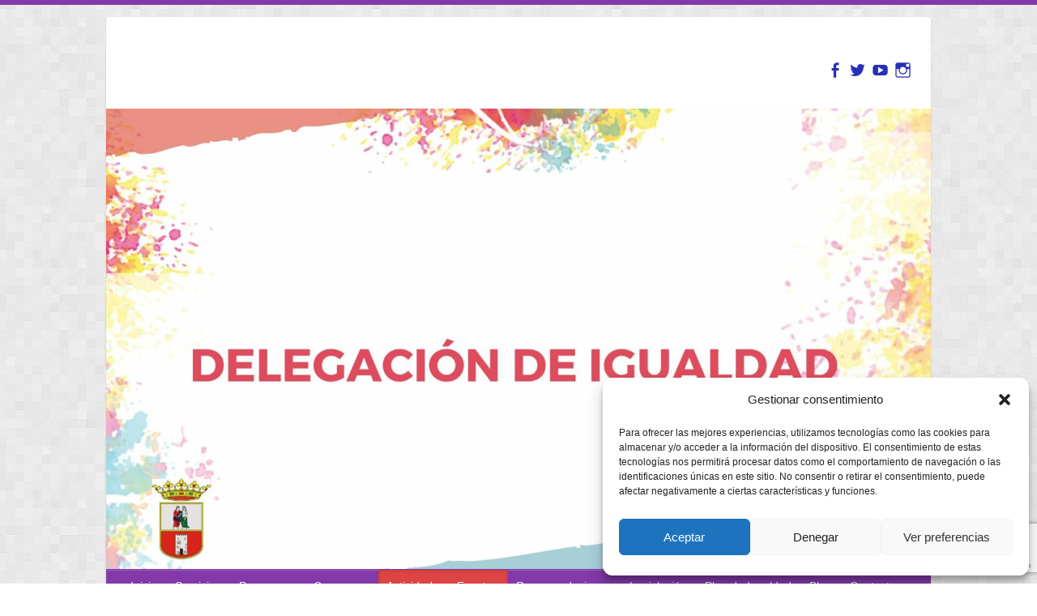

--- FILE ---
content_type: text/html; charset=utf-8
request_url: https://www.google.com/recaptcha/api2/anchor?ar=1&k=6LcWzQsqAAAAAEM6T5BLEISr3s8KyE5xwK_6uAEF&co=aHR0cDovL2lndWFsZGFkLmRvc2hlcm1hbmFzLmVzOjgw&hl=en&v=PoyoqOPhxBO7pBk68S4YbpHZ&size=invisible&anchor-ms=20000&execute-ms=30000&cb=450e9qcc3nr8
body_size: 48684
content:
<!DOCTYPE HTML><html dir="ltr" lang="en"><head><meta http-equiv="Content-Type" content="text/html; charset=UTF-8">
<meta http-equiv="X-UA-Compatible" content="IE=edge">
<title>reCAPTCHA</title>
<style type="text/css">
/* cyrillic-ext */
@font-face {
  font-family: 'Roboto';
  font-style: normal;
  font-weight: 400;
  font-stretch: 100%;
  src: url(//fonts.gstatic.com/s/roboto/v48/KFO7CnqEu92Fr1ME7kSn66aGLdTylUAMa3GUBHMdazTgWw.woff2) format('woff2');
  unicode-range: U+0460-052F, U+1C80-1C8A, U+20B4, U+2DE0-2DFF, U+A640-A69F, U+FE2E-FE2F;
}
/* cyrillic */
@font-face {
  font-family: 'Roboto';
  font-style: normal;
  font-weight: 400;
  font-stretch: 100%;
  src: url(//fonts.gstatic.com/s/roboto/v48/KFO7CnqEu92Fr1ME7kSn66aGLdTylUAMa3iUBHMdazTgWw.woff2) format('woff2');
  unicode-range: U+0301, U+0400-045F, U+0490-0491, U+04B0-04B1, U+2116;
}
/* greek-ext */
@font-face {
  font-family: 'Roboto';
  font-style: normal;
  font-weight: 400;
  font-stretch: 100%;
  src: url(//fonts.gstatic.com/s/roboto/v48/KFO7CnqEu92Fr1ME7kSn66aGLdTylUAMa3CUBHMdazTgWw.woff2) format('woff2');
  unicode-range: U+1F00-1FFF;
}
/* greek */
@font-face {
  font-family: 'Roboto';
  font-style: normal;
  font-weight: 400;
  font-stretch: 100%;
  src: url(//fonts.gstatic.com/s/roboto/v48/KFO7CnqEu92Fr1ME7kSn66aGLdTylUAMa3-UBHMdazTgWw.woff2) format('woff2');
  unicode-range: U+0370-0377, U+037A-037F, U+0384-038A, U+038C, U+038E-03A1, U+03A3-03FF;
}
/* math */
@font-face {
  font-family: 'Roboto';
  font-style: normal;
  font-weight: 400;
  font-stretch: 100%;
  src: url(//fonts.gstatic.com/s/roboto/v48/KFO7CnqEu92Fr1ME7kSn66aGLdTylUAMawCUBHMdazTgWw.woff2) format('woff2');
  unicode-range: U+0302-0303, U+0305, U+0307-0308, U+0310, U+0312, U+0315, U+031A, U+0326-0327, U+032C, U+032F-0330, U+0332-0333, U+0338, U+033A, U+0346, U+034D, U+0391-03A1, U+03A3-03A9, U+03B1-03C9, U+03D1, U+03D5-03D6, U+03F0-03F1, U+03F4-03F5, U+2016-2017, U+2034-2038, U+203C, U+2040, U+2043, U+2047, U+2050, U+2057, U+205F, U+2070-2071, U+2074-208E, U+2090-209C, U+20D0-20DC, U+20E1, U+20E5-20EF, U+2100-2112, U+2114-2115, U+2117-2121, U+2123-214F, U+2190, U+2192, U+2194-21AE, U+21B0-21E5, U+21F1-21F2, U+21F4-2211, U+2213-2214, U+2216-22FF, U+2308-230B, U+2310, U+2319, U+231C-2321, U+2336-237A, U+237C, U+2395, U+239B-23B7, U+23D0, U+23DC-23E1, U+2474-2475, U+25AF, U+25B3, U+25B7, U+25BD, U+25C1, U+25CA, U+25CC, U+25FB, U+266D-266F, U+27C0-27FF, U+2900-2AFF, U+2B0E-2B11, U+2B30-2B4C, U+2BFE, U+3030, U+FF5B, U+FF5D, U+1D400-1D7FF, U+1EE00-1EEFF;
}
/* symbols */
@font-face {
  font-family: 'Roboto';
  font-style: normal;
  font-weight: 400;
  font-stretch: 100%;
  src: url(//fonts.gstatic.com/s/roboto/v48/KFO7CnqEu92Fr1ME7kSn66aGLdTylUAMaxKUBHMdazTgWw.woff2) format('woff2');
  unicode-range: U+0001-000C, U+000E-001F, U+007F-009F, U+20DD-20E0, U+20E2-20E4, U+2150-218F, U+2190, U+2192, U+2194-2199, U+21AF, U+21E6-21F0, U+21F3, U+2218-2219, U+2299, U+22C4-22C6, U+2300-243F, U+2440-244A, U+2460-24FF, U+25A0-27BF, U+2800-28FF, U+2921-2922, U+2981, U+29BF, U+29EB, U+2B00-2BFF, U+4DC0-4DFF, U+FFF9-FFFB, U+10140-1018E, U+10190-1019C, U+101A0, U+101D0-101FD, U+102E0-102FB, U+10E60-10E7E, U+1D2C0-1D2D3, U+1D2E0-1D37F, U+1F000-1F0FF, U+1F100-1F1AD, U+1F1E6-1F1FF, U+1F30D-1F30F, U+1F315, U+1F31C, U+1F31E, U+1F320-1F32C, U+1F336, U+1F378, U+1F37D, U+1F382, U+1F393-1F39F, U+1F3A7-1F3A8, U+1F3AC-1F3AF, U+1F3C2, U+1F3C4-1F3C6, U+1F3CA-1F3CE, U+1F3D4-1F3E0, U+1F3ED, U+1F3F1-1F3F3, U+1F3F5-1F3F7, U+1F408, U+1F415, U+1F41F, U+1F426, U+1F43F, U+1F441-1F442, U+1F444, U+1F446-1F449, U+1F44C-1F44E, U+1F453, U+1F46A, U+1F47D, U+1F4A3, U+1F4B0, U+1F4B3, U+1F4B9, U+1F4BB, U+1F4BF, U+1F4C8-1F4CB, U+1F4D6, U+1F4DA, U+1F4DF, U+1F4E3-1F4E6, U+1F4EA-1F4ED, U+1F4F7, U+1F4F9-1F4FB, U+1F4FD-1F4FE, U+1F503, U+1F507-1F50B, U+1F50D, U+1F512-1F513, U+1F53E-1F54A, U+1F54F-1F5FA, U+1F610, U+1F650-1F67F, U+1F687, U+1F68D, U+1F691, U+1F694, U+1F698, U+1F6AD, U+1F6B2, U+1F6B9-1F6BA, U+1F6BC, U+1F6C6-1F6CF, U+1F6D3-1F6D7, U+1F6E0-1F6EA, U+1F6F0-1F6F3, U+1F6F7-1F6FC, U+1F700-1F7FF, U+1F800-1F80B, U+1F810-1F847, U+1F850-1F859, U+1F860-1F887, U+1F890-1F8AD, U+1F8B0-1F8BB, U+1F8C0-1F8C1, U+1F900-1F90B, U+1F93B, U+1F946, U+1F984, U+1F996, U+1F9E9, U+1FA00-1FA6F, U+1FA70-1FA7C, U+1FA80-1FA89, U+1FA8F-1FAC6, U+1FACE-1FADC, U+1FADF-1FAE9, U+1FAF0-1FAF8, U+1FB00-1FBFF;
}
/* vietnamese */
@font-face {
  font-family: 'Roboto';
  font-style: normal;
  font-weight: 400;
  font-stretch: 100%;
  src: url(//fonts.gstatic.com/s/roboto/v48/KFO7CnqEu92Fr1ME7kSn66aGLdTylUAMa3OUBHMdazTgWw.woff2) format('woff2');
  unicode-range: U+0102-0103, U+0110-0111, U+0128-0129, U+0168-0169, U+01A0-01A1, U+01AF-01B0, U+0300-0301, U+0303-0304, U+0308-0309, U+0323, U+0329, U+1EA0-1EF9, U+20AB;
}
/* latin-ext */
@font-face {
  font-family: 'Roboto';
  font-style: normal;
  font-weight: 400;
  font-stretch: 100%;
  src: url(//fonts.gstatic.com/s/roboto/v48/KFO7CnqEu92Fr1ME7kSn66aGLdTylUAMa3KUBHMdazTgWw.woff2) format('woff2');
  unicode-range: U+0100-02BA, U+02BD-02C5, U+02C7-02CC, U+02CE-02D7, U+02DD-02FF, U+0304, U+0308, U+0329, U+1D00-1DBF, U+1E00-1E9F, U+1EF2-1EFF, U+2020, U+20A0-20AB, U+20AD-20C0, U+2113, U+2C60-2C7F, U+A720-A7FF;
}
/* latin */
@font-face {
  font-family: 'Roboto';
  font-style: normal;
  font-weight: 400;
  font-stretch: 100%;
  src: url(//fonts.gstatic.com/s/roboto/v48/KFO7CnqEu92Fr1ME7kSn66aGLdTylUAMa3yUBHMdazQ.woff2) format('woff2');
  unicode-range: U+0000-00FF, U+0131, U+0152-0153, U+02BB-02BC, U+02C6, U+02DA, U+02DC, U+0304, U+0308, U+0329, U+2000-206F, U+20AC, U+2122, U+2191, U+2193, U+2212, U+2215, U+FEFF, U+FFFD;
}
/* cyrillic-ext */
@font-face {
  font-family: 'Roboto';
  font-style: normal;
  font-weight: 500;
  font-stretch: 100%;
  src: url(//fonts.gstatic.com/s/roboto/v48/KFO7CnqEu92Fr1ME7kSn66aGLdTylUAMa3GUBHMdazTgWw.woff2) format('woff2');
  unicode-range: U+0460-052F, U+1C80-1C8A, U+20B4, U+2DE0-2DFF, U+A640-A69F, U+FE2E-FE2F;
}
/* cyrillic */
@font-face {
  font-family: 'Roboto';
  font-style: normal;
  font-weight: 500;
  font-stretch: 100%;
  src: url(//fonts.gstatic.com/s/roboto/v48/KFO7CnqEu92Fr1ME7kSn66aGLdTylUAMa3iUBHMdazTgWw.woff2) format('woff2');
  unicode-range: U+0301, U+0400-045F, U+0490-0491, U+04B0-04B1, U+2116;
}
/* greek-ext */
@font-face {
  font-family: 'Roboto';
  font-style: normal;
  font-weight: 500;
  font-stretch: 100%;
  src: url(//fonts.gstatic.com/s/roboto/v48/KFO7CnqEu92Fr1ME7kSn66aGLdTylUAMa3CUBHMdazTgWw.woff2) format('woff2');
  unicode-range: U+1F00-1FFF;
}
/* greek */
@font-face {
  font-family: 'Roboto';
  font-style: normal;
  font-weight: 500;
  font-stretch: 100%;
  src: url(//fonts.gstatic.com/s/roboto/v48/KFO7CnqEu92Fr1ME7kSn66aGLdTylUAMa3-UBHMdazTgWw.woff2) format('woff2');
  unicode-range: U+0370-0377, U+037A-037F, U+0384-038A, U+038C, U+038E-03A1, U+03A3-03FF;
}
/* math */
@font-face {
  font-family: 'Roboto';
  font-style: normal;
  font-weight: 500;
  font-stretch: 100%;
  src: url(//fonts.gstatic.com/s/roboto/v48/KFO7CnqEu92Fr1ME7kSn66aGLdTylUAMawCUBHMdazTgWw.woff2) format('woff2');
  unicode-range: U+0302-0303, U+0305, U+0307-0308, U+0310, U+0312, U+0315, U+031A, U+0326-0327, U+032C, U+032F-0330, U+0332-0333, U+0338, U+033A, U+0346, U+034D, U+0391-03A1, U+03A3-03A9, U+03B1-03C9, U+03D1, U+03D5-03D6, U+03F0-03F1, U+03F4-03F5, U+2016-2017, U+2034-2038, U+203C, U+2040, U+2043, U+2047, U+2050, U+2057, U+205F, U+2070-2071, U+2074-208E, U+2090-209C, U+20D0-20DC, U+20E1, U+20E5-20EF, U+2100-2112, U+2114-2115, U+2117-2121, U+2123-214F, U+2190, U+2192, U+2194-21AE, U+21B0-21E5, U+21F1-21F2, U+21F4-2211, U+2213-2214, U+2216-22FF, U+2308-230B, U+2310, U+2319, U+231C-2321, U+2336-237A, U+237C, U+2395, U+239B-23B7, U+23D0, U+23DC-23E1, U+2474-2475, U+25AF, U+25B3, U+25B7, U+25BD, U+25C1, U+25CA, U+25CC, U+25FB, U+266D-266F, U+27C0-27FF, U+2900-2AFF, U+2B0E-2B11, U+2B30-2B4C, U+2BFE, U+3030, U+FF5B, U+FF5D, U+1D400-1D7FF, U+1EE00-1EEFF;
}
/* symbols */
@font-face {
  font-family: 'Roboto';
  font-style: normal;
  font-weight: 500;
  font-stretch: 100%;
  src: url(//fonts.gstatic.com/s/roboto/v48/KFO7CnqEu92Fr1ME7kSn66aGLdTylUAMaxKUBHMdazTgWw.woff2) format('woff2');
  unicode-range: U+0001-000C, U+000E-001F, U+007F-009F, U+20DD-20E0, U+20E2-20E4, U+2150-218F, U+2190, U+2192, U+2194-2199, U+21AF, U+21E6-21F0, U+21F3, U+2218-2219, U+2299, U+22C4-22C6, U+2300-243F, U+2440-244A, U+2460-24FF, U+25A0-27BF, U+2800-28FF, U+2921-2922, U+2981, U+29BF, U+29EB, U+2B00-2BFF, U+4DC0-4DFF, U+FFF9-FFFB, U+10140-1018E, U+10190-1019C, U+101A0, U+101D0-101FD, U+102E0-102FB, U+10E60-10E7E, U+1D2C0-1D2D3, U+1D2E0-1D37F, U+1F000-1F0FF, U+1F100-1F1AD, U+1F1E6-1F1FF, U+1F30D-1F30F, U+1F315, U+1F31C, U+1F31E, U+1F320-1F32C, U+1F336, U+1F378, U+1F37D, U+1F382, U+1F393-1F39F, U+1F3A7-1F3A8, U+1F3AC-1F3AF, U+1F3C2, U+1F3C4-1F3C6, U+1F3CA-1F3CE, U+1F3D4-1F3E0, U+1F3ED, U+1F3F1-1F3F3, U+1F3F5-1F3F7, U+1F408, U+1F415, U+1F41F, U+1F426, U+1F43F, U+1F441-1F442, U+1F444, U+1F446-1F449, U+1F44C-1F44E, U+1F453, U+1F46A, U+1F47D, U+1F4A3, U+1F4B0, U+1F4B3, U+1F4B9, U+1F4BB, U+1F4BF, U+1F4C8-1F4CB, U+1F4D6, U+1F4DA, U+1F4DF, U+1F4E3-1F4E6, U+1F4EA-1F4ED, U+1F4F7, U+1F4F9-1F4FB, U+1F4FD-1F4FE, U+1F503, U+1F507-1F50B, U+1F50D, U+1F512-1F513, U+1F53E-1F54A, U+1F54F-1F5FA, U+1F610, U+1F650-1F67F, U+1F687, U+1F68D, U+1F691, U+1F694, U+1F698, U+1F6AD, U+1F6B2, U+1F6B9-1F6BA, U+1F6BC, U+1F6C6-1F6CF, U+1F6D3-1F6D7, U+1F6E0-1F6EA, U+1F6F0-1F6F3, U+1F6F7-1F6FC, U+1F700-1F7FF, U+1F800-1F80B, U+1F810-1F847, U+1F850-1F859, U+1F860-1F887, U+1F890-1F8AD, U+1F8B0-1F8BB, U+1F8C0-1F8C1, U+1F900-1F90B, U+1F93B, U+1F946, U+1F984, U+1F996, U+1F9E9, U+1FA00-1FA6F, U+1FA70-1FA7C, U+1FA80-1FA89, U+1FA8F-1FAC6, U+1FACE-1FADC, U+1FADF-1FAE9, U+1FAF0-1FAF8, U+1FB00-1FBFF;
}
/* vietnamese */
@font-face {
  font-family: 'Roboto';
  font-style: normal;
  font-weight: 500;
  font-stretch: 100%;
  src: url(//fonts.gstatic.com/s/roboto/v48/KFO7CnqEu92Fr1ME7kSn66aGLdTylUAMa3OUBHMdazTgWw.woff2) format('woff2');
  unicode-range: U+0102-0103, U+0110-0111, U+0128-0129, U+0168-0169, U+01A0-01A1, U+01AF-01B0, U+0300-0301, U+0303-0304, U+0308-0309, U+0323, U+0329, U+1EA0-1EF9, U+20AB;
}
/* latin-ext */
@font-face {
  font-family: 'Roboto';
  font-style: normal;
  font-weight: 500;
  font-stretch: 100%;
  src: url(//fonts.gstatic.com/s/roboto/v48/KFO7CnqEu92Fr1ME7kSn66aGLdTylUAMa3KUBHMdazTgWw.woff2) format('woff2');
  unicode-range: U+0100-02BA, U+02BD-02C5, U+02C7-02CC, U+02CE-02D7, U+02DD-02FF, U+0304, U+0308, U+0329, U+1D00-1DBF, U+1E00-1E9F, U+1EF2-1EFF, U+2020, U+20A0-20AB, U+20AD-20C0, U+2113, U+2C60-2C7F, U+A720-A7FF;
}
/* latin */
@font-face {
  font-family: 'Roboto';
  font-style: normal;
  font-weight: 500;
  font-stretch: 100%;
  src: url(//fonts.gstatic.com/s/roboto/v48/KFO7CnqEu92Fr1ME7kSn66aGLdTylUAMa3yUBHMdazQ.woff2) format('woff2');
  unicode-range: U+0000-00FF, U+0131, U+0152-0153, U+02BB-02BC, U+02C6, U+02DA, U+02DC, U+0304, U+0308, U+0329, U+2000-206F, U+20AC, U+2122, U+2191, U+2193, U+2212, U+2215, U+FEFF, U+FFFD;
}
/* cyrillic-ext */
@font-face {
  font-family: 'Roboto';
  font-style: normal;
  font-weight: 900;
  font-stretch: 100%;
  src: url(//fonts.gstatic.com/s/roboto/v48/KFO7CnqEu92Fr1ME7kSn66aGLdTylUAMa3GUBHMdazTgWw.woff2) format('woff2');
  unicode-range: U+0460-052F, U+1C80-1C8A, U+20B4, U+2DE0-2DFF, U+A640-A69F, U+FE2E-FE2F;
}
/* cyrillic */
@font-face {
  font-family: 'Roboto';
  font-style: normal;
  font-weight: 900;
  font-stretch: 100%;
  src: url(//fonts.gstatic.com/s/roboto/v48/KFO7CnqEu92Fr1ME7kSn66aGLdTylUAMa3iUBHMdazTgWw.woff2) format('woff2');
  unicode-range: U+0301, U+0400-045F, U+0490-0491, U+04B0-04B1, U+2116;
}
/* greek-ext */
@font-face {
  font-family: 'Roboto';
  font-style: normal;
  font-weight: 900;
  font-stretch: 100%;
  src: url(//fonts.gstatic.com/s/roboto/v48/KFO7CnqEu92Fr1ME7kSn66aGLdTylUAMa3CUBHMdazTgWw.woff2) format('woff2');
  unicode-range: U+1F00-1FFF;
}
/* greek */
@font-face {
  font-family: 'Roboto';
  font-style: normal;
  font-weight: 900;
  font-stretch: 100%;
  src: url(//fonts.gstatic.com/s/roboto/v48/KFO7CnqEu92Fr1ME7kSn66aGLdTylUAMa3-UBHMdazTgWw.woff2) format('woff2');
  unicode-range: U+0370-0377, U+037A-037F, U+0384-038A, U+038C, U+038E-03A1, U+03A3-03FF;
}
/* math */
@font-face {
  font-family: 'Roboto';
  font-style: normal;
  font-weight: 900;
  font-stretch: 100%;
  src: url(//fonts.gstatic.com/s/roboto/v48/KFO7CnqEu92Fr1ME7kSn66aGLdTylUAMawCUBHMdazTgWw.woff2) format('woff2');
  unicode-range: U+0302-0303, U+0305, U+0307-0308, U+0310, U+0312, U+0315, U+031A, U+0326-0327, U+032C, U+032F-0330, U+0332-0333, U+0338, U+033A, U+0346, U+034D, U+0391-03A1, U+03A3-03A9, U+03B1-03C9, U+03D1, U+03D5-03D6, U+03F0-03F1, U+03F4-03F5, U+2016-2017, U+2034-2038, U+203C, U+2040, U+2043, U+2047, U+2050, U+2057, U+205F, U+2070-2071, U+2074-208E, U+2090-209C, U+20D0-20DC, U+20E1, U+20E5-20EF, U+2100-2112, U+2114-2115, U+2117-2121, U+2123-214F, U+2190, U+2192, U+2194-21AE, U+21B0-21E5, U+21F1-21F2, U+21F4-2211, U+2213-2214, U+2216-22FF, U+2308-230B, U+2310, U+2319, U+231C-2321, U+2336-237A, U+237C, U+2395, U+239B-23B7, U+23D0, U+23DC-23E1, U+2474-2475, U+25AF, U+25B3, U+25B7, U+25BD, U+25C1, U+25CA, U+25CC, U+25FB, U+266D-266F, U+27C0-27FF, U+2900-2AFF, U+2B0E-2B11, U+2B30-2B4C, U+2BFE, U+3030, U+FF5B, U+FF5D, U+1D400-1D7FF, U+1EE00-1EEFF;
}
/* symbols */
@font-face {
  font-family: 'Roboto';
  font-style: normal;
  font-weight: 900;
  font-stretch: 100%;
  src: url(//fonts.gstatic.com/s/roboto/v48/KFO7CnqEu92Fr1ME7kSn66aGLdTylUAMaxKUBHMdazTgWw.woff2) format('woff2');
  unicode-range: U+0001-000C, U+000E-001F, U+007F-009F, U+20DD-20E0, U+20E2-20E4, U+2150-218F, U+2190, U+2192, U+2194-2199, U+21AF, U+21E6-21F0, U+21F3, U+2218-2219, U+2299, U+22C4-22C6, U+2300-243F, U+2440-244A, U+2460-24FF, U+25A0-27BF, U+2800-28FF, U+2921-2922, U+2981, U+29BF, U+29EB, U+2B00-2BFF, U+4DC0-4DFF, U+FFF9-FFFB, U+10140-1018E, U+10190-1019C, U+101A0, U+101D0-101FD, U+102E0-102FB, U+10E60-10E7E, U+1D2C0-1D2D3, U+1D2E0-1D37F, U+1F000-1F0FF, U+1F100-1F1AD, U+1F1E6-1F1FF, U+1F30D-1F30F, U+1F315, U+1F31C, U+1F31E, U+1F320-1F32C, U+1F336, U+1F378, U+1F37D, U+1F382, U+1F393-1F39F, U+1F3A7-1F3A8, U+1F3AC-1F3AF, U+1F3C2, U+1F3C4-1F3C6, U+1F3CA-1F3CE, U+1F3D4-1F3E0, U+1F3ED, U+1F3F1-1F3F3, U+1F3F5-1F3F7, U+1F408, U+1F415, U+1F41F, U+1F426, U+1F43F, U+1F441-1F442, U+1F444, U+1F446-1F449, U+1F44C-1F44E, U+1F453, U+1F46A, U+1F47D, U+1F4A3, U+1F4B0, U+1F4B3, U+1F4B9, U+1F4BB, U+1F4BF, U+1F4C8-1F4CB, U+1F4D6, U+1F4DA, U+1F4DF, U+1F4E3-1F4E6, U+1F4EA-1F4ED, U+1F4F7, U+1F4F9-1F4FB, U+1F4FD-1F4FE, U+1F503, U+1F507-1F50B, U+1F50D, U+1F512-1F513, U+1F53E-1F54A, U+1F54F-1F5FA, U+1F610, U+1F650-1F67F, U+1F687, U+1F68D, U+1F691, U+1F694, U+1F698, U+1F6AD, U+1F6B2, U+1F6B9-1F6BA, U+1F6BC, U+1F6C6-1F6CF, U+1F6D3-1F6D7, U+1F6E0-1F6EA, U+1F6F0-1F6F3, U+1F6F7-1F6FC, U+1F700-1F7FF, U+1F800-1F80B, U+1F810-1F847, U+1F850-1F859, U+1F860-1F887, U+1F890-1F8AD, U+1F8B0-1F8BB, U+1F8C0-1F8C1, U+1F900-1F90B, U+1F93B, U+1F946, U+1F984, U+1F996, U+1F9E9, U+1FA00-1FA6F, U+1FA70-1FA7C, U+1FA80-1FA89, U+1FA8F-1FAC6, U+1FACE-1FADC, U+1FADF-1FAE9, U+1FAF0-1FAF8, U+1FB00-1FBFF;
}
/* vietnamese */
@font-face {
  font-family: 'Roboto';
  font-style: normal;
  font-weight: 900;
  font-stretch: 100%;
  src: url(//fonts.gstatic.com/s/roboto/v48/KFO7CnqEu92Fr1ME7kSn66aGLdTylUAMa3OUBHMdazTgWw.woff2) format('woff2');
  unicode-range: U+0102-0103, U+0110-0111, U+0128-0129, U+0168-0169, U+01A0-01A1, U+01AF-01B0, U+0300-0301, U+0303-0304, U+0308-0309, U+0323, U+0329, U+1EA0-1EF9, U+20AB;
}
/* latin-ext */
@font-face {
  font-family: 'Roboto';
  font-style: normal;
  font-weight: 900;
  font-stretch: 100%;
  src: url(//fonts.gstatic.com/s/roboto/v48/KFO7CnqEu92Fr1ME7kSn66aGLdTylUAMa3KUBHMdazTgWw.woff2) format('woff2');
  unicode-range: U+0100-02BA, U+02BD-02C5, U+02C7-02CC, U+02CE-02D7, U+02DD-02FF, U+0304, U+0308, U+0329, U+1D00-1DBF, U+1E00-1E9F, U+1EF2-1EFF, U+2020, U+20A0-20AB, U+20AD-20C0, U+2113, U+2C60-2C7F, U+A720-A7FF;
}
/* latin */
@font-face {
  font-family: 'Roboto';
  font-style: normal;
  font-weight: 900;
  font-stretch: 100%;
  src: url(//fonts.gstatic.com/s/roboto/v48/KFO7CnqEu92Fr1ME7kSn66aGLdTylUAMa3yUBHMdazQ.woff2) format('woff2');
  unicode-range: U+0000-00FF, U+0131, U+0152-0153, U+02BB-02BC, U+02C6, U+02DA, U+02DC, U+0304, U+0308, U+0329, U+2000-206F, U+20AC, U+2122, U+2191, U+2193, U+2212, U+2215, U+FEFF, U+FFFD;
}

</style>
<link rel="stylesheet" type="text/css" href="https://www.gstatic.com/recaptcha/releases/PoyoqOPhxBO7pBk68S4YbpHZ/styles__ltr.css">
<script nonce="7gxWOxryVsAgkAcJ-gUlCw" type="text/javascript">window['__recaptcha_api'] = 'https://www.google.com/recaptcha/api2/';</script>
<script type="text/javascript" src="https://www.gstatic.com/recaptcha/releases/PoyoqOPhxBO7pBk68S4YbpHZ/recaptcha__en.js" nonce="7gxWOxryVsAgkAcJ-gUlCw">
      
    </script></head>
<body><div id="rc-anchor-alert" class="rc-anchor-alert"></div>
<input type="hidden" id="recaptcha-token" value="[base64]">
<script type="text/javascript" nonce="7gxWOxryVsAgkAcJ-gUlCw">
      recaptcha.anchor.Main.init("[\x22ainput\x22,[\x22bgdata\x22,\x22\x22,\[base64]/[base64]/[base64]/[base64]/cjw8ejpyPj4+eil9Y2F0Y2gobCl7dGhyb3cgbDt9fSxIPWZ1bmN0aW9uKHcsdCx6KXtpZih3PT0xOTR8fHc9PTIwOCl0LnZbd10/dC52W3ddLmNvbmNhdCh6KTp0LnZbd109b2Yoeix0KTtlbHNle2lmKHQuYkImJnchPTMxNylyZXR1cm47dz09NjZ8fHc9PTEyMnx8dz09NDcwfHx3PT00NHx8dz09NDE2fHx3PT0zOTd8fHc9PTQyMXx8dz09Njh8fHc9PTcwfHx3PT0xODQ/[base64]/[base64]/[base64]/bmV3IGRbVl0oSlswXSk6cD09Mj9uZXcgZFtWXShKWzBdLEpbMV0pOnA9PTM/bmV3IGRbVl0oSlswXSxKWzFdLEpbMl0pOnA9PTQ/[base64]/[base64]/[base64]/[base64]\x22,\[base64]\\u003d\\u003d\x22,\x22aQUDw4nCsFjChGoqCGLDqVnCj8KVw4DDuMOyw4LCv1VrwpvDhHvDhcO4w5DDmVFZw7tNPMOIw4bCqVc0wpHDjsK+w4R9wpHDimjDuHDDpnHClMOmwrvDuirDtMKKYcOeew/DsMOqf8K3CG91aMKmccODw67DiMK5TcKCwrPDgcKvZcOAw6lEw5zDj8Kcw5JcCW7CqcO4w5VQZcOoY3jDkMOpEgjCkzc1ecOMInrDuRwGGcO0NMOmc8Kjbm0iURoIw7nDnX4SwpUdCsO3w5XCncONw7Vew7xWwq3Cp8ONKcO5w5xlTwLDv8O/[base64]/[base64]/NDNNH1bDhE7CnAA1w4XDi8K2wr5wYzbCs2B0LMK7w6/CnQvChVnCqsKJQMKcwqkVAcKWYlppw4lJO8OvdjBlwrXDmkQQJT8Dw5bDpwgWwrQNw5UoZHAneMKaw5B+w61iY8KdwpxDB8KjGsKFEi/DhsOnSiBmw5zChcOGUCchNSnCqMO2wqVTPQQNw6IOwoTDq8KJTsOUw70dw7DDj3zDp8KPw4PDjcOjC8KZaMOLw7TDssKVfsKlRsKDwoLDuRPDlU3Chkp7PQ/CvcOgwqrCjgjCmsO/wrRww5PDhmQww5LDpzETfsKhc13DuVvDinnDuT7CmcKOw6YhWcKvWcO1G8OxPMOEwp3Cg8Kbw4hnw5l4w45DZmLDnnfDn8KJe8OFw7EEw6DDlFPDjMOECnQTOMOWG8KfPHDChMOeNSBaGsKmw4MLQ2jChn0SwoFLS8KqZ0QDw7/CjEjDlMKhw4BzTsOJw7PCi3gNw5tLQ8O+BznCmVPDhnklVgHCqMO8w7XDkTMgRzwLO8Kkw6cYwp9hwqDDo1EkejLChBDCq8KgHizCt8O0wrgWwos8wqI8w5pKWsOCN3Rnb8OzwrPCimIGwqXDjMOVwqAqXcKSPsKNw6YhwqfCkiXCp8Ksw5HCr8OAwp9nw7HDkcK/Yztvw43CjcK/w5s8d8O8SSkBw6IKbnbDoMOhw5dRcsOKcWN/[base64]/[base64]/Cqh3DvQTDq8O6wo0AYHHCjcKYVB5LwpIxwoMaw5PCk8OYTCprw6XCk8KMw7ZBf0bDkcKqw7LCg0sww7vDg8KJK0Yxe8OkNcOgw4fDiTvDg8OSwoLDtsOxM8OafsKRIcOhw6zCr0nDhGx/wpXCqBl8IipDwrEmbV4WwqrCimvDgcKhDcOifsOTb8OFw7HCkMKjf8KrwqXCpMOiecOhw6nDlcKKASPCng3DuCTClBh2XjM2wrDDrhXCgsOBw4vCi8OLwoM8LcKFwp1OKRpnwrR5w4RYwprDmXoew5XCnR8CQsO/wqrCtsKIZH/ChMOjHsOpDMK6PRgoczDDtsK4TMKxwrJcw6bCjFkPwqQWw6LCncKfblVIajcCwpbDmz7CkV7CnlTCn8OaPMKfw7zDlHHDoMKCWE/DkThBwpUhZcO8w67DvcOPJ8KFwoTDosKVXCbCunjDiyPCoXTDrR90w5AdZMO0bcKMw7EKQ8KdwpjCocKYw5YbUVLDvsO5C0BfD8O1RsO8EgvCunXDjMO5w7UAH2zCtSdDwrA+O8OudEFQw7/[base64]/DiE/CvCHCmDUzwpYBworDjhzCqT1oV8OOw5zDvW7DlcKcaRPCnhJvwrXDmcKDwopjw6cHWsO+wqzDqcOxPUNqaDPCsAxNw48XwrxRQsKgw5XDhsKLw6YKw5RzbBw9FGTCscOvfkPDp8K8AsKaUw/DnMK0w5jDu8KJaMODwqBZSRQbwrrCucOZX07DvMODw7TClsOKwrQ/[base64]/DhVfCgMKKIsKdwrbCiMOzUnHDtsKywqzDjwbCrFlCw5DDlC9ew5xURxDCg8KVwrHDkU/[base64]/FFvCssKPw5pfw6HDrcKFH8KJXcK4wo/CkcOcwrUtaMOIQsKZdcOqw7sSw7dQb2pRZx/CrcKZKV7CvcOBw5pJwrLDt8OMSz/DvldCw6TCsURgb307CsO4X8KLGzBgw6/Dsidow5LCgHNQGMKzMA3DoMOAw5U9wrlTw4oyw7XCtMOawrjDi3bDg1d7w50tf8O8TWzDnsKyGsOENiDDhCkSwqLCkU/Cu8O2w6rCvX1SGQ/CjMKbw4F2UMKswodew5vDrBfDtC8nw5w2w5AkwpXDgiZKw6YREMKVfRtfUyvDg8K4ZwPCpcOdwrFuwot7w4/CgMOWw4MfaMO+w4obYxfDm8Kpw6gxwrMkf8OXwqFuLMK6wrzCp2PDi3fCuMOAwoMBcnk3wrljXsKhWiUCwpFMG8Kswo3CgjxmPcKjWsK1Z8K8LcOVKDLDtnHDisKhVMK8D01Cw4N6ZAHDm8Kzw7QaCMKbFMKPw7TDvg/ChyHDskBoWMKBNsKgw5jDsHLCtwtvaQjDtAR/w49jw68xwrfCjTPDuMOHGWPDjsONwqQbLsOuwpPCp3HCvMOKw6YAw7APBMK4BcOBYsK7R8KMQ8OaXmvDqW3DmMOTwrzDvwrCpGQnw6AiHWTDgcKXw6vDh8OGZGbDuj/Dp8O1w7/Dnys0a8O2wq0Nw4bDnCPDtMKDw74/[base64]/wrTCsk44Bh0mwqLCkRAPJiHCti07wqfCsxMvJcKDQcOvwrHDhUZLwqo+w6HDgMKxwo7CgQIOwqd7wrBhw5zDlxlYwpA5BzxSwpgUCMOFw4jDu1k7w4kXCsOww57CjsOOwqfCm2Yha0YuSx/Cu8K7ICLCqwU5T8O0CcKZwpIcw53CicOxOlg6G8OefcOMGMO8w4gQwpHDg8OBPsKrDcOSw5RgeBR3w4UKwpJGXxknMF/DscKgQx/DlMKpw47Cq0nDvsO4wo3DrDVKdxwWw6PDi8ODK3YGw4dNGCICJkXDizY4w5DCjsOWMxplHEYnw5vCiC3CqBzCqcKew7PDsiIOw51yw7YbL8OLw6DCmGcjwp0EG2tGw781f8OHFUjDlBs5w6w9w6/CkE9HATRGw5AoFsOME1RiNsK/d8KYFEFOw6vDlMKZwrdMf3LDkj/DpnvDiVMdG0jCj23Cl8O6fsKdwpwtW2sIw65nEBDCohluRz8GDB9LJVhJwpdYwpViw64bFsK+OsOFXX7CgSh6MgbCscObw4/[base64]/Ct3IKYRbDpMOKWMKqwoMzw4bDjMKZw63CscKkEcOpwptUw6zCmAbCs8OGwqPDp8KDw6hDwoBZa1F/wqsMd8K5S8OkwqkdwonCpsOpw6I4Cm/CgcOLw5LCiwDDu8KsFsOVw7HDvcOJw4TDhcKaw4nDgC0DKkYyGsOQby7DvS3CkEQTQ2c6dMOyw6TDkcKlV8Ksw60XL8KnHMK/wpA9woYpTMKew4UCwqLCvVkwfUcBw7vCnU3DosK2EWfCp8OqwpkOwpTCtSvDgAN7w6ICCsKJwpgDwpR8AD/Cl8KJw5E4wrvDlAXClHA2PnrDq8OBD0Bxwo8Cwq4pSgTCnE7DvMKTw5B/w5XChRJgw6N3woYeCEPCnMOdwoUVwokPwqoOw59Vw6JIwp4yVyoDwq/Cpx3Dt8KhwoTDjm84O8KCwo7DhsKMH3gVVxjDk8KGeAfDvsOucMOew73CvxNWOMKnw7wJHcO9w4V9EsKVFcK5XXdvwonDt8OkwrfCoVcrwqhxwrrCjB3DnMKYZlVDw6R9w4R4IR/[base64]/CiFfDt1DCj8OzKkjDsHUEUsOwwp0ZL8OlXMO4w5kyw7rDjATDuRg3w7PCksObw4oQV8K3OAcvJMOKRWHCsCHDmMOlaCALccKhRDUuwqNSfzDDnwwbKFXDosOUwqAIWHrCpFrCmFXDryg5w6Jew5nDmMOewqbCusK0w6bDuEnCm8O9GE/[base64]/[base64]/Ck2Vgw5EgwojDlmFzCG7Dg27CnMOrw65vw6VIGsK0w4vDn1jDscOOwrJDw7zDpcOew4XCgA7DscKxw780R8OISTLCocOnw6NkS29/wpsca8Kuw5rCrmPDq8ORwoDCixbCuMKlUFzDsDHCtTzCtgw9FcK/[base64]/eHsvwoDClm02HMKSLVvCiH3DrsKZw5TCjEhEfsK1BMK/Yi/DocOTPwjCgcODd0jDkMKJS0nDksKEOA3Cl1TDnwDCkUjDm03CsS5wwpfCssO6FcK8w7snwqhVwpjCpsOTKnpRNBVywrXDscKrwokswonCo2LCsBMFJlnCosKzQxnDtcK9AF3Dk8K5WVDDkxbDh8OXBw3CjwfDjMKfwolvfsO0HE5Yw4Fmwr3CuMKcw7pDLhs9w5/DpcKHIsOUw4jDusO3w7wnwrEfLAZlcxjDpMKoejvDmMO/wqPDm0bDugzDu8K3GcKbwpJAwqvCmCtuPxVVw4HClw7Cm8O3w6XChjc/[base64]/DjcOFW8O/CsOOw7ENwqUXA8KxGTIvw5PCsyIfw6LCszkcwq3DjE/CkE4ywqrCr8O8woV6OC7DvMOTwqADFcOgWsKjw4YyGsOcLmoAaW3Di8K4ccO9AsOYGwxhUcONLMK8Y1N6GBvDtcKuw7RlXcOLblUNVkpWw6DCi8ODX2vDpQXDngPDvBnCl8KBwo4uLcObwpXCmTvDgMO3axLCoHNBeVNWRMKeN8KnXjrCuDJYw6YREy3DpMK/wojChsOjPlwhw5nDq2hDTSrCg8KfwrHCssOhw4fDhsKSw7fDlMOVwoFdU2rDqsKPE39/EMOMw5ddw5DDo8OMwqHDlXLDpMO7wpLCosKPwo4gQcKDLEHDrMKpf8OxfsOWw6rDnxtKwo4JwqwqU8OFEhHDk8K2w6nCv2LDgMOuwpDChMOTTBAvw5bCo8KVwrDDmFBaw6cCcMKGw701G8O2wpd8wrgBBFweewPDiXp1OXhUw6U9wqnDksKhw5bDgRd/w48Rw6ASOgwXwo/DnMOEAsO6d8KLXcKdXFUewqpYw57DlVnDiD/CsGojFMOIwotfMsOpwqJfwpvDhVPDhmMUwo/[base64]/DqcOyQF4nR3J0wrPCtx1rDgkUwqdjDsObwpMnXcKDwoU8w7F7bsKawpHCpnMhwprCt3DCjMOUL2/DpMOkJcO4ScKrw5vDqcKCNjsCw6bCkFdXG8K2wpgxRgPDlChcw4lgLUJzwqfCoXtcw7TDmcOqTsOywrjCqA/CvnMzwo7CkxJ6dGVFH1/[base64]/Azsmw73DrGrDuMKOVcKIYsKvHRTCrE1NW8KPecOFGE3DoMOmw4s1WXTDkRkYT8KewrLCmcOCEsK7IsOuCcKuwrbDu0HDohrDtsKtdcKCwpNSwpjDkzJ2cELDgxLCp3Z/X1F/wqzDvVjCrsOKfzvCgsKHVsKbXsKMPn3Ch8KKw6TDtsK0IyzCjkbDun5Jw5rDuMKRwoHCuMKvwqEvRRrCosKtw6pFOsOJwqXDrSHDu8OAwrjDpVJWY8KSwpYhLcKcwozCvFQrDE3DkxEhw5/DsMOIw5NFdAzClEtWw6LCvX8tfkTCvElVScKowoFKAcKcRyRpw5nCksKVw6XDn8OIwqbDoyLDh8KLw6vCtwjDisKiw7bChMK7wrJrCgbCm8Ksw6/DtcKaEhkWWkzClcOewokDbcKwIsKjw7ZWJMK6woZBw4XCgMO5w7vCnMOBwpvCvCDCkA3CtAPDmsOGCsOKZsO0c8KuwrLDp8Otc17Dt1s0wp8OwqtGw5bDmcKEw7pVwpzCrCgFXkB6wo4TwpPCrzbCsEkgwovDoScvdljDvShDwqbCtm3Dk8OJXjxRHcK/wrLDssKtwqJYKcKAwqzDiBfCkSrCuXwlw70wb3o5wp1Ow7EBwoclBMOrNjfCksOeakvDqEvCtCLDmMKcUWIZwr3Cg8OSdArDmsKObMK9wr0wUcOSw79zbHp6RSkswpLDqMOncsO6w5vDn8OSIsOew4ZNcMOAKBTDvmrDqG/Dn8KLworCpFc4wqF+P8KkHcKcDcKWIsOPfSXDocOWwptnFR7DsiRtw5LCiXthw7EYQ3Vvwq1ww7Vkwq3Dg8OdWsO3XnQIwqkeLMO0w53CqMOxWDvCll0zwqUYw7vDpsOpJl7Dt8O4SHTDpsKHwobCjsOewqPClsKTWMKXGAbDssOOUsK9woxlXyHDocO/[base64]/CpsOfIEPDnMObZMKuOsOfJ1vDp8K3w4PDkUUaTgnClMK5ZMOUwrIGQwnDkEElwr3CpSrCoFnDtsOLaMOKcQHDgx/Cu07DqcOrw7XDssOBwpDDkA8PwqDDlsKHCMO4w4d0Z8KbccOow6U9McOOwoJgfcOfw4PDjCZXPBTCs8K1SzlrwrBRw4TCm8KvJcKYwrlfw4/CnsOfD2ExCcKAJ8OfwoXCsVTCg8KKw6zCmcKoEcOwwrnDsMOrPxLCpcKGK8OMwqwACSMYGcORw6JjKcOvwqjCiC7DkcKySwrDiGvDmcKSAcOhw4jDicKEw7A0wpsow5Ysw5AvwprDllZLw5TDucOYb1VOw4Y2wphlw4wow5Q6JsK4wp7ClSpcXMKtJsOQwp/DjcKeZD3CownDmsO0CMOYUGDClsOZwo/DqsOyS1XDtWEww6dsw6vCkwYPwpYXGFzDmcK+X8Onwq7CtRIVwoobOxLCiiDClA0lDMKjJkXDmWTDkU3DicO8aMKESxvDtcO0C3k4aMOSKFfCkMKjFcO/acO+w7ZNSj7DosK7LMO0D8O/wobDv8KjwrLDlFfDhEQXPsKwU2/Dl8O/[base64]/DnsKywoXDocOiZsOONcKJW3HDr2DCmGbChsKhBGXDjMKcFWwiwpvCsDfDiMOvw4LCnxfCnHp+wolOZ8KZZm1iwqwUERzCkcK/[base64]/fsKjPcKHwo4BwrBUOsKUAjvDs0TDisKbFEvDvR56RMKWwpjCtEbDtMKgw7t4ex7CicKwwrXDsEV3w7/DtEfDrcOtw5PCuC3Dt1TDmMOZw6dyHcKTDcK5w715fl7ChGwNasOqwpEqwqrDj3XDuWjDjcO2w4DDvmTCqcK7w4LDi8KTb2VNLcKpwpPCqMOmbEbDnWvCl8K3XD7Cn8O7S8Oowp/DgWDDj8Oew77Cvih+wp5cw6DCgsOnwpfCjUVNfD7CiWDCv8KxfsKKJhB6NBM/fcKNwpBtwpfCjFMowph+wrRMHkpWwr4EBQHDmEzDlgF/[base64]/Cn256woVmw4LDumnDg8OYw5g8ccOKVxLCjnAVUFvDusO+DMKEw6NHDUPCpQ5FVsOow7rCpsKkwqjCocKjw7nDs8OWFhnCr8ORbMK8wrHCqxZqJ8Olw6nCg8KNwp7Cuk3CqcOqESlQVsOBFMK4WzNvfcO6EgHCjcO6Ogocw7wsfEpIwqzChMOKwp/Dt8ODQhJ9wpcjwo0QwoHDtRQpwp0gwrnChcOVX8O3wozCi0PCu8KOPhwTScOTwozCt3IudDnDnX/[base64]/DvSLDoRJcN0JIw6/[base64]/ClsKzw6F+w6PCksK4woknKsKcw4EUw4vCmzrCqcOBw5cGZMOFaCXDh8OXUwhFwr1AVG3DkcK1w4fDs8OSw7gCdcKOBQkTw5ERwohiw6DDpkJBbsO1w4rDv8K8w5bCk8KSw5LDoxkVw7/[base64]/DsTtIPjfCt0Z0IsKbw5/DsMOMwpPDuMKvJsOzT3fDvsK9w5Alw4NmCcO3ZcOJUMKGwqpFBioTQMKoYMOEwoXCsGpOKVbDucKZOxlLWsKufMOCUAlTHcKlwqVOw7JpEE/DljEtwqnCvxZffRZhw4jDj8Ohwr1OC0zDisOWwqohfCB7w4UGw6FfJMKXaQLCucO9woTCkyEPVMOTwop5wrdAJ8KzOcKBwqxqEj1EGMK5w4PCvS7Dk1Y/[base64]/woNZNsKmwoZxfcKadRtEw65Yw7vDp2LDtX84cmHCkVTCrG4WwrlMwr7CsyFJw5bDicKew74GVkbCuUnDm8OOLXfDuMOawoYzYMOqwrbDgTQ9w5wewp/CqMOJwpQuw6ZRBHnCtC0Gw6MkwqvDssO9J2LDgk9HIAPCh8K3wp8Uw5XCtyrDucOjw5XCr8KdF3ERwrZmw5J9PcOeZsOtw5fChsK7w6bDrcO0wrZbUnzDriR6Jj8Zw5d+IMOGw7AKwpMRwrXCocKCMcOMQgzDhXLDmErDusO/[base64]/Ciw9ewoAda210wrFMwrlFOcKHd8Kdw4TCi8OZw5NIw5vChsO6w6rDsMOffDTDvRzDiw8zay13B0TCo8O9f8KDIMKhAsOkFMOwZsO0MMKtw5HDhhoOSMKGMz0Iw6XCuijCgsOqw67Cij/Dp0sWw4I/[base64]/CsmhhdAnDqghdVDIDwpEpw7VhYDHDm8K3w67DlsODSiEsw49aZ8O0w5QOwrlNXcK/w6vDniI8w49nwqDDvmxHwol/[base64]/csOxbMKkaMK5w65+EVtjAjbDtMOpfEQuwrrCn1vCmyTCkcOKWsOqw7Itw5hqwoogw5jChBDChhpwaEU5XH/Cty7DkifDuhFsF8OiwoJRw4XCi0XDkMK/w6bDpcKKaBHCksKYwp4nwrTCo8KIwp0oa8K/cMO3wpDCv8OfwrJBw7QDOsKbw7jCnMOQLMK+w6wvMsKPwo1ubXzDsD7Dh8OKcsO6RsObwprDrDI/W8OKccO7wphgw715wrZHw6N8c8OfI3HDgW9bw61HF3tbV1/CmsKiw4UyVcODwr3Do8Oow6cGBD96acO6w7RJw7R9DysATWrChMKZBlLDhMOiwp4rLizDgsKbw7LCu3HDswTDh8KKYkLDrRlJFRXDicKkwoPDlsK3fcO/S0drwoMow6zDkcOuw7PCoAgeZExEKjtww6lIwqEww5QvesKEwo9pwqQgwq/ClsOEL8KbADJBEhXDuMOIw6MWJcKMwqQMYMK6wr5rBcO9JsKObsO7IsKMwqLDnwzDj8K/[base64]/DvVQkwqRBLC3DihPDt8KqfcOXwp3DkivCssOqwpIrwqMAwpNMDFHCoU4bKcOIwr4NSFLCp8KUwqBUw4gICMKHdcKlPylPwo1Ow6Zvwr4Iw4xsw4w/wrfCr8KtE8O0fcODwrJtAMKBb8Knw7BdwqvCncKUw7LDtn/CtsKBThMTUsK3wojDksKALsKPwqrCswMCw5giw5VSwq7DvWHDr8OyS8OPB8KOLMOgWMOeEcO4wqTDsU3CocOOw5vClBfDqRTDumjCsDPDlcO2wpN8NMOoHcKdAMKlwpFxwrpIw4YSw4I4woUiwpQyWyBeJ8Kywps9w6bCtxEQFAE5w4/[base64]/CrF9NXk0TNsOcUcKYw7wnD0HDkRLCuWnDm8OBwr7DmkBCwpjDrUbCtALClcKbOsONSMKYw6vDkcOwV8KZw6TCkMKoMcOBw4h0wrYsM8KEOsKSUsOcw48rQnzClMO0wqjDo0JJU1/CjMO0J8ONwod9H8Ogw5nDq8KLwqfCu8Kfw7rCqhXCpcKSSsKZJ8K6Z8Ozwr8VGsOnwos/w5oSw5YUUVbDvMKSYsOQElPDkcKMw7rCuU49wrk4PXAYw6/DhDzCvsKUw7kTwpJxOFDCjcOQYcOeejh7OcO/[base64]/Ct8KEwrnDuMONBkbCgVkhw6lKw4DDgMKjYBnCkSFnwoISw6nDvsOtw5XChUEZwonCnBQ7wrtrCVzDhsK+w4nClsOYIDZTSUhPwq/CjsOEKF7DoTsMw6vDoUAfwrTDkcOdSkzDgz/CnWbDhA7CksK2cMKBwrsdW8K6QsO7w5dMRcKjwoN/I8Kqw7JVayTDtcKGXMORw5BywpxhHcKUwoXDr8K0wrnDm8O/HjlCYEBtw7MPS33Cpm1ww6jCmH5tUEXDnMKBPV8/MlnDksOdw706wqTDqlTDv0DDmAfCkMO3XEMtFnsqM3QqT8KFwrdYMCIoD8O7TMOOM8O4w7kFTWY8RgZlwrnCvcKfQFNkQxDDrsKTwrhgwqnDvhczw4Q9XDYYUcKlwpANNcKLCldiwo7DgsKwwow4woEBw6sPDcO/[base64]/Ck8Kdw7HCtQY3eMKPwobCjWjDtcKLwooXw5JAY13CocK6w5LCsXXCmMKRZcO+LRIxworCsSU6SCYCwpFww47CiMOywqnCv8Ojwq/DjHrCncKnw545w5hfw6djQcKaw7/Cmx/DphfCqkBIOcKNasKif15iwp8PfMKbwoEXw4Qdb8KcwpNBw5QDA8Ozw6RkAcOqTcKuw6Eewqk5MMOAwoBdbRF2bHFDwpUGJhfCu11bwqHDu2DDkcKcTT7CssKWwpXChMOrwoAdwqV1JDQNFDNULsOnw6dlc1UMw6ZbW8Ksw4/Dp8OpcAvDosKZw65mcQDCqDsgwpxkw4YaMMKYw4bCkTIRd8Oxw4c1wo3Dvj3CjsOcScK6BMOlEFDDphbClMOVw7XCmU4vcMOew4XCssOkHlvDtMO/wpxcwr/ChcOBPMKdw6rDlMKPwrjCu8ORw7zClcOHS8O4w7bDoEhEZk3CpMKXw4bDosKTJQk9PsKpJh9awqNwwrnDjsO4wo3DsHfCmxZQw79PfcOJPMOMeMOYwpYiw7nDrnlqw6dHw5PCn8K/w70rwpJLwrXCq8KyRSsuwoJPMMKqbsOvecOHbBrDlSktCMOlwozCosOIwp8FwqwswpBpw5JgwpFeVQjDlQ9zSSfCjsKOw5cuIcKywr0gw5PCpRDDojFdw5/ClsOiwpkrwpQ6IMOzw4gLVFEUEMO6fk/[base64]/DqQtrBcKEcMOvdMKcScOAwqfCm0HDpcKVf3hTwoNHBsOoN2sYDsO3AcOow7LDoMK2w5TCvMOsIsK2Zj9Xw47CjcKPw5RCwpTDvm3ClsOFwoTCqU/[base64]/[base64]/[base64]/w7wTwrE3w6EGGUzCtMKNUQYbwr7Dm8KDwosCwpnDlMOvw7lacgwIw78FwpjCi8K6b8OTwoFzcMK/wrtNesOAw4F8bQPCklvDuALCkMK5CMKqw7bDkiFIw5IWw4krwrBDw7Zxw6dlwrUpwo/CmB7CkB7CuB/CpnRFwpVzacKMwp92AmhDEwxYw5Iywo4Ew7LDjHRHMcKxesOoAMOfw5jDtidYFsOdw7jCncKww7LCvcKLw7/DgSBQwr03PRjCt8Kyw79MFMKxXzVGwpY4L8OawrXCiiE9wrrCuWnDssOxw5sxEB3DqMK/wpc6ZxHDtsOvGcOsYMOBw4ROw4MkNR/DscOUJMKqFsKxNCTDj2M2w4TCl8OsDQTCgXTCjW1nw6/ChSMxCMOlGcO/wrbClH4OwqDDlk3Dh03Ci0XDrXrCkTXDvcKTwrNPc8KKZnXDkBrCvcOGW8OxD0/Dg3TDvUvDvRPDncOqARw2wr1Dw4LCvsKhw5DDsT7CocO3w5rCnMOlWCnCuyTDgMOjO8KKUMO9XcKOUMKPw6/DkcO1woldcG3CtjrDpcOlZ8KNwrrCkMOZFWIPdMOOw4BYWS0Kw59lKTbCpMOVP8KNwqE0dsOlw4hvw4/DjsK2w5HDj8ONwpLCnsKmbFzCiw8hwpTDjDvDs1nCssK4IcOow7NpZMKGwpNxVsOjw41pYFxVw4lVwo/DlMKnw6HDpcO8HTdrasKywpLDokrDiMO9AMKDw63Dj8Obw5TDsC/DksK8wrx/D8OvV1BQN8OABnvDiAJlDMOXbMO8woZkOsKkwoDCih4NBVgHw7UowpnDjsO3woLCrMKlaDpJUcKsw4ckwpjCuAdkYMKhwrvCtMO4BipaFMK8w5xZwpjDj8KyL0HClk3CucK/w4law6rDmMKZcsK8EzjDiMOsPErCs8ObwrvCt8KjwqlZwp/CssKDUMOpaMK5dVzDocKKcsK/wroyYEZqwqbDm8KcDEw+E8Oxw6YTw57Cj8O4NcOYw4Vpw4AdQGBSw5V5w4FkbRhew5IKwrLClMKbw4bCpcKyD1rDimXDucKIw7E9wpJZwqotw4Y/w4pcwqjDr8OTT8KPKcOId31jwq7DucKBwrzCisK9wqJbw4PCnMKkEBUGacOFY8OCQGwpwrfChcOVMsOkJRcsw4HDuGnCm08BL8KyaWpUwprCvMKbw6bDkkRvwoQ2wqjDryfClBDCs8KcwqbDg15nUMOuw7vCjizCmjQNw41Cw6/DucOSBwttw6A3w7HDucOkw44XEm7DvsKeMcO/J8OOBXwdEBE2QsKcw78jKVDCkMKufcOYbsKqwqnCrMOvwoZLYcKcDcKSHkVsdcK2R8KFFsK+w64qEcO8wprDo8O6ZijDjF/DrMKUKcKawpYFw6vDlsOmw5fCsMK1CnrDr8OoHCzDu8Kow5jCjMKrbXbCscKHf8KkwrsBwo/Cs8KHQTnCiHtEZMK5w4TCjhrCpFFWa2fDncO3dWPCs3LCpsK0EgMzS2jDqwXDisKWOTTCqnXDg8ONC8O5w5IOwqvDncO8wr4jw6/[base64]/DrcO5wrjDv3DDiWRCwq/[base64]/[base64]/Ct30EwpPCoMOFHcKudsKHw5xbYcKzw4/[base64]/EwHCiiHCqBpZw4/Dnn3Dt8OjwoogGjRtYiRDJSo1b8OXw4kfIlvDlcOEwojDuMOrw6PCi0DDpsKPwrLDicO0w4lReVXDtjQkwpDCjMKLFcOEw6fCsTbCvHQ0wpkhwr93d8K8wrfCjMOlVDR1FyPDgixhwqTDssK+wqZDZX/CjGA5w5tva8OJwprDnkETw6t8dcO1wpwfwpIECiVxwoVOJj9cEyjCicOqw4c/w4rCnkZHWMKnZsKqw6dLGRbCjDYew7EdGsOqw64NGkXDk8KOwrQIdlozwpjCjVAuKXwIwr95dcKoVcOcLXNaWsOmOCzDni3CsjgsPFBaVsOKw6fCqkc1w7knHBUTwqB3ahvCoQnDhsOJa1hSWcOAGsOHwqY9wqnCmcO/[base64]/[base64]/w5DDh8OIT8KQw48bw6QEGXckX8KGR8KOwrLDvsKdO8K9wrIVw7HDlCjDvcOsw6bDmXYuw5MGw4/Du8K0L0wNJMOCPcKCYsOewohhw4wvNj/DjXY9Y8KdwoE3wr7DuivCpFDDihTCocOww5PCk8O/ODw2d8KQwrTDrsOuwo/CosOqIHnCvVTDkcOoesKow7dEwpXCgcOqwpFGwrd7QxEYw5/CnsOyFsOSw6lJwoPDjnXCp03CosK2wqvCp8KDXsKiwoZpw6vCtcKkw5R2wqbDpizDkQ3DonVIwpzCgWvDrwltS8KIZcO1w5hww6rDmMOuEcKKCUVqTcOhw6bDhsOMw5PDucKsworChcO2HsKJSD7Dk13Di8Oxw67CmMO6w4/[base64]/DlsOwwoLDqig2w7fDs8K5WMKxPMOIQ8KEwoHCgHrCi8OLw4Bww7E3wpfCvnrDujw1ScOlw5fCpMKEwq02fsKjwojCksOsOzPDhBvDqQDDtVYpVFHDgsObwqN+DkXDpXRbNQ8kwqxkw5/DsxcxT8O7w6FcWMO4YR4Lw54iLsK5wrwaw6FWEjlzF8Orw6RkckPCqcKeNMK3wro4FcONwq02XFLDkHXCtRHCrzLDsWkcw6IOQsOXwrtgw4IzSWDCkMOQEcKVw6DDkUDDnQV8w7rDnG/DplbCncO7w6zCpGoRYkDDksONwrtbw498FMKUDErCusKzwpfDrhkuOXbDgsODw7N9DQPCsMOlwqUDw6nDpcOWeWl1WMKfw5RwwqrDi8O5JcKEw6LCu8KWw5NmW3dwwpDCv3XCncOcwoLDuMKmZsOuwrTCoW5vw5/CqmMFwpjCkFcowq8HwpjDtX44woIyw4PCkcKdZD/Dr1nDnS7CrwUjw73Dl0/DuxrDrBjCnMKyw5bCgGEUcsOdwqjDhA1qwpHDiALCryzDu8Ksb8KKYX/Cl8Ogw6rDrEXCrxM0w4FYwrXDscK5JsKaRsOLW8OhwqtSw59HwoB9woI3w4PDtXvDq8K7wrfCt8KuwofDrMOgw48RPzPDtyR6w5I9asOAw7ZdDMObODxNw6Uwwpx0w7jDrlrDjAfDqgHDuE00Xxs3G8KVYjbCs8K/wrxWD8OUB8O8w6zCrX/[base64]/Ci3nDqVTDvRvCu8OOdTvChzMYK0MZw4plw5fCgsOoIB9Yw44IemYnflsMQiPDjsKuwqLCqmnDpFQOHT5DwrbDpUbDmTrCrsKBGHHCo8KhQgvCgMKXazsZHiZFH3VmZHHDvzRywrpAwqsTLcOiUcKXwrvDvwt/LMObRX3CvsKlwozCnsOIwo3DnsO/[base64]/Do8OEe8ONw7bCu8OvWMOzK8Oiw4wKw7DCkxdBwpNcwrVKC8OKw5LCu8OIYlXDvsORwodGJ8O+wrnCicK6GsOTwrE5VjPDkWUHw5fCgSHDnsO8PcOnKB9lw4PCmyM4wp5uSMKqA0bDqcKhwqEowo3Co8K/S8O+w7I/P8KeJ8O3w5g8w4F0w4vChMONwoM/w4vCh8KJwqHDg8KrB8OFw5wPQ39oTMKfZFLCjEXClRfDp8K/Q1ADwrlTw74KwrfCoTNHw7fCmMKlwrE/MsK9wqrDpjogwoY8ZkDCingtw7dkMSVtdyrDqyFqNWpMw5FVw41sw6PDicOfw7fDo2rDojZzw7PCjyBOSj7CscOXazY0w7N0bifCkMOewrjDm0vDl8KwwqxTw57DlMO4SMKRw6QUw4PCs8OoWsKpKcKvwpTCtwHCoMOpZMKOw7hPwrMvTMOIw7U7wpYRwrvDtyrDvG/DiypgZMKvbcKHK8KNw7kOR0gHKsK3TQjClSFsJsKdwr9sLDQxwpTDjDTDsMORY8Ocwp3DjVvDhcOSw7/CukUNw5XColjDrMK9w551VsOCNMOBwrPCuFx3GMKmw7g4DsOow6pPwpk9IhIrwpPCtsOWw6wsF8KIwoXCshAXGMO1w4ErO8OvwoJWB8OPw4fCj3LCmcO7TcOULwXDuyUcw4vCiELDlEZzw7w5bixtMxhJw59EQlt1w5/DjAxIOcOuScK5TytRLgDDgcKlwqZAwp/DmD0HwqHClHUoGsKqFcKcZgjDq13DkcK8R8OZw6nDrcOHCcO8S8KpEAgiw6lSwonChz1/RsO9wq4Qw5jCnMKQMSXDgcOXwqxhAFLCoQxcwoPDjlXDo8OaJcO2dsODL8OuBDrDr3wgEMKZdcODwrHDmG92McOgwrloG13CgsO4wozDgcOSFkhjwqjCgX3Dn0QYw6Yrw4tHwpnCgD0/w4Qcwo59w7zDhMKswr9FUSZ2PlUGAXTCpUTCg8OFwqN9w78WEsKdwr88XRByw7c8w77Dp8OywqJiFkLDm8KTPsKYa8Kcw4jDm8OHQGPDun8dOsKeUMO8wqTDuWEuLHsBI8OOAMK4JMKIwp42wozCkMKPDQ/CkMKSwrVuwqkPw5LCqEsSw5M9ZAIUw7LDg0NtD0sGwq/Dtw9NVXTDvMOgURfDisOrw5I3w5tQTsOacicYRcOGBXwjw6FhwrwJw4XDjMOmwrZ3LWF2wq9jE8OiwpHCh29CaBhow4Q6DW7CvsK6w5hPwro/wqfDhcKcw4FrwppnwpLDhMKQw5/CjxbDmMKDUT9YG1xuwpNVwrp1AMO0w6TDkwUdOQnDusKrwpNrwokDYMKYw7RrWlDCkxx2wpsxwr7CgyzDlAMOw5/DvVnDjDrCqcOyw4EMEFY7w51iMcKgUcKhw4PCkF3CoTHCtT/[base64]/CiQk0fsOpw7dyw5PDs8KHw4jCsz7DlsKXw7AmQg/Cn8Kdw6PDmHjDv8OBwoDDgDLCn8KxRsOceEk1GW7DpxjCt8OHcsKCO8OBTU5rEwdsw587w57Cq8KOEcOvJsKow51SWAlkwpMGBwXDqk5xZnzCjSHClsKNwprDrMK/w7V3N27DscK1w7PCqUU/wrt8JsKCw7nDsDPChjhoG8O2w6IHEnsyIcOUF8KBJBLDi1DDmRhrwo/[base64]/DvFRbw7bCpWPCmcKQDz7CosOXwpDDsQcMw4/CnsOAWsOewrLCpUYoNlbDosKtw6rDoMKvGhMKOhgrfsO1wqnCr8K8wqDDg1fDsjLDg8Kaw4fDiHdpRcKBfsO5cw1gVcOnwr4BwpEUalXDtcOCRBJILsKkwpDChgN/w5tAJlk/a2DCs17CjsKJwpjDocOHQwLDtsOwwpHDnMKsNnNccUfCrcOQVlfCtCYnwrlGwrNdPF/Dg8Otw5l9CHRLJsKlw7tHC8Ouw713MXFgAzXDuAMrQcK3wp1dwpfCu3XCucKAwplNEsO7Q1Jrd3MPwqXDo8OZYcKxw4/DmghVS2jCrGkBw45Pw7HClj9tUREzwqDCqzk+VHwiKsOiHcOhw7Igw4/Dmx3Dm2ZMwq/[base64]/Cn3/DjsODwqbCsEDCnMOswq9VYsKNMWzCv8KVMMOsdsKowrHDoCvCgMOtM8KnCkYxw53DhsKjw4o6IsK+w5/CnTrDiMKIG8Kpw4pxw63ChsO3wo7CvXI5w6Qnwo/DucOKfsKOw5bCocOkbMOpNgBRwr1ew5Z7wrnDk37ChcO8J3c4w7jDncKoeQcJw5LCoMOTw4Zgwr/DoMOaw7rDsVxIUwvCtScOwp/DhMOdAxLCpcOJG8KZRcOpwqzCmRJowpPDgUIuMXjDgsOybFFTbghkwoldwoNFC8KLUcKFdTpZQSnDssKGVDwBwrYnw4ZEE8ORUHMuwrXDmzlCw4vDoWN8wp/[base64]/CkcK+w7BLWg3DqsOsw6zDtsKvw7bCgmoDwqh/w6zDnjrDisOKWiBFdWc2w7VkWMOsw558ZC/Dq8KCwrfCjXIpGMK9ecKaw4Igw7hFLMK9LmTDqwAQQ8OOw7gPwosmH2ZMw4xPdF/CjG/DqcKcwoQQIsK/ehzDvcOBw4zCoQPCrcObw7DCnMOcHMOVMlLCmcKKw4LCpycsa0fDkGvDih/Cp8K2J2FEAsKnIMOJa1IiNGwPw5ZhOgTCo2osD3V6e8OgYCTCj8ObwpjDgTYACcOTTxTCoBrDmsKSHmlbwrsxN3nDqUs9w6zDlC/DjcKMBSLCmcOCw4gSR8O/[base64]/d8KAMsKYNcOnwpFIw6DCjnkSOnHChHTDrUnCu2ZIdcO4w55AP8OWPUUMwrDDp8K7MVRKdMORH8KCwpfCoH/CigRyFUZ5w5nCsUrDvijDrVRqIzVDw7PCt2HDlcOfwpQBw5RmD2lSwq0kOTMvKMKLw4pkw5Mfw4AGwp3DvsKrwovDmUfDk37DmcKMQRxqH3zDhcOKwqHChRPDpDFrIXXCj8OLX8K2w45iW8KMw5vCvsK4NMKxLsKEwpIWw6Efw6Jowq/[base64]/DsB5FwrTDpMOSwph/[base64]/wpcBwqzDmTPCmyYBYx5lACTDm8OsSBLDh8KGWMOMMEtBbMKuw7NvXMKNw5BIw6TClRLCh8KFSWTCnwXDgWHDj8Kuw5VbQMKLw7HDm8KHJcOuw7bDu8OPwrFWwqHCpMOafhppw6/DrFlFOy3Ct8KYPcOpJFoofsKlSsOhQARtw40VOWHCihXDlw7Ct8KdRcKJF8K/[base64]/[base64]/ClWLCtcK9w6NsPzLCj2zCjsK5asOQw5PDi3IZw4rDrzgQwpnDpFDCs1EgWsOTwrEBw7Vnw5rCucO1wovCjXF7dHrDrMO/O35NZcKmw6I6DlzCm8OAwr/[base64]/wpo\\u003d\x22],null,[\x22conf\x22,null,\x226LcWzQsqAAAAAEM6T5BLEISr3s8KyE5xwK_6uAEF\x22,0,null,null,null,1,[21,125,63,73,95,87,41,43,42,83,102,105,109,121],[1017145,623],0,null,null,null,null,0,null,0,null,700,1,null,0,\x22CvYBEg8I8ajhFRgAOgZUOU5CNWISDwjmjuIVGAA6BlFCb29IYxIPCPeI5jcYADoGb2lsZURkEg8I8M3jFRgBOgZmSVZJaGISDwjiyqA3GAE6BmdMTkNIYxIPCN6/tzcYADoGZWF6dTZkEg8I2NKBMhgAOgZBcTc3dmYSDgi45ZQyGAE6BVFCT0QwEg8I0tuVNxgAOgZmZmFXQWUSDwiV2JQyGAA6BlBxNjBuZBIPCMXziDcYADoGYVhvaWFjEg8IjcqGMhgBOgZPd040dGYSDgiK/Yg3GAA6BU1mSUk0GhkIAxIVHRTwl+M3Dv++pQYZxJ0JGZzijAIZ\x22,0,0,null,null,1,null,0,0,null,null,null,0],\x22http://igualdad.doshermanas.es:80\x22,null,[3,1,1],null,null,null,1,3600,[\x22https://www.google.com/intl/en/policies/privacy/\x22,\x22https://www.google.com/intl/en/policies/terms/\x22],\x22FAAbx+BsKPTeBLrLl7HC4pkgD338h2L8iUiF7NfjMvE\\u003d\x22,1,0,null,1,1768404538069,0,0,[101,157],null,[135,28,231,213,43],\x22RC-46Shby7DmlziOQ\x22,null,null,null,null,null,\x220dAFcWeA7y6H9rKSHiXz2Y_WPXML4t6rUmOj7eG_Dmjoks-RJelZN59NLRGUrSDZsl5OFiRT3uE8on62CAjQuZbN6RSVctO0pEnQ\x22,1768487338288]");
    </script></body></html>